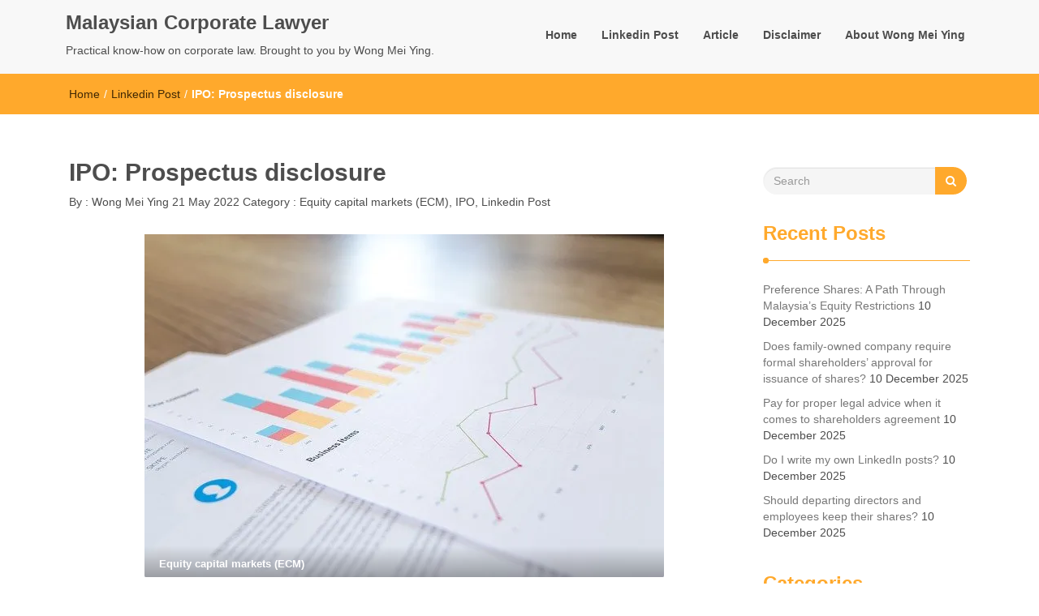

--- FILE ---
content_type: text/html; charset=UTF-8
request_url: https://www.malaysiancorporatelawyer.com/ipo-prospectus-disclosure/
body_size: 14777
content:
<!DOCTYPE html>
<html lang="en-GB">
<head>
<meta charset="UTF-8">
<meta name="viewport" content="width=device-width, initial-scale=1">
<link rel="profile" href="https://gmpg.org/xfn/11">
<title>IPO: Prospectus disclosure &#8211; Malaysian Corporate Lawyer</title>
<meta name='robots' content='max-image-preview:large' />
<link rel='dns-prefetch' href='//static.addtoany.com' />
<link rel='dns-prefetch' href='//stats.wp.com' />
<link rel='dns-prefetch' href='//v0.wordpress.com' />
<link rel='preconnect' href='//i0.wp.com' />
<link rel="alternate" type="application/rss+xml" title="Malaysian Corporate Lawyer &raquo; Feed" href="https://www.malaysiancorporatelawyer.com/feed/" />
<link rel="alternate" type="application/rss+xml" title="Malaysian Corporate Lawyer &raquo; Comments Feed" href="https://www.malaysiancorporatelawyer.com/comments/feed/" />
<link rel="alternate" title="oEmbed (JSON)" type="application/json+oembed" href="https://www.malaysiancorporatelawyer.com/wp-json/oembed/1.0/embed?url=https%3A%2F%2Fwww.malaysiancorporatelawyer.com%2Fipo-prospectus-disclosure%2F" />
<link rel="alternate" title="oEmbed (XML)" type="text/xml+oembed" href="https://www.malaysiancorporatelawyer.com/wp-json/oembed/1.0/embed?url=https%3A%2F%2Fwww.malaysiancorporatelawyer.com%2Fipo-prospectus-disclosure%2F&#038;format=xml" />
		<!-- This site uses the Google Analytics by MonsterInsights plugin v9.11.1 - Using Analytics tracking - https://www.monsterinsights.com/ -->
							<script src="//www.googletagmanager.com/gtag/js?id=G-V08YQ05RHW"  data-cfasync="false" data-wpfc-render="false" type="text/javascript" async></script>
			<script data-cfasync="false" data-wpfc-render="false" type="text/javascript">
				var mi_version = '9.11.1';
				var mi_track_user = true;
				var mi_no_track_reason = '';
								var MonsterInsightsDefaultLocations = {"page_location":"https:\/\/www.malaysiancorporatelawyer.com\/ipo-prospectus-disclosure\/"};
								if ( typeof MonsterInsightsPrivacyGuardFilter === 'function' ) {
					var MonsterInsightsLocations = (typeof MonsterInsightsExcludeQuery === 'object') ? MonsterInsightsPrivacyGuardFilter( MonsterInsightsExcludeQuery ) : MonsterInsightsPrivacyGuardFilter( MonsterInsightsDefaultLocations );
				} else {
					var MonsterInsightsLocations = (typeof MonsterInsightsExcludeQuery === 'object') ? MonsterInsightsExcludeQuery : MonsterInsightsDefaultLocations;
				}

								var disableStrs = [
										'ga-disable-G-V08YQ05RHW',
									];

				/* Function to detect opted out users */
				function __gtagTrackerIsOptedOut() {
					for (var index = 0; index < disableStrs.length; index++) {
						if (document.cookie.indexOf(disableStrs[index] + '=true') > -1) {
							return true;
						}
					}

					return false;
				}

				/* Disable tracking if the opt-out cookie exists. */
				if (__gtagTrackerIsOptedOut()) {
					for (var index = 0; index < disableStrs.length; index++) {
						window[disableStrs[index]] = true;
					}
				}

				/* Opt-out function */
				function __gtagTrackerOptout() {
					for (var index = 0; index < disableStrs.length; index++) {
						document.cookie = disableStrs[index] + '=true; expires=Thu, 31 Dec 2099 23:59:59 UTC; path=/';
						window[disableStrs[index]] = true;
					}
				}

				if ('undefined' === typeof gaOptout) {
					function gaOptout() {
						__gtagTrackerOptout();
					}
				}
								window.dataLayer = window.dataLayer || [];

				window.MonsterInsightsDualTracker = {
					helpers: {},
					trackers: {},
				};
				if (mi_track_user) {
					function __gtagDataLayer() {
						dataLayer.push(arguments);
					}

					function __gtagTracker(type, name, parameters) {
						if (!parameters) {
							parameters = {};
						}

						if (parameters.send_to) {
							__gtagDataLayer.apply(null, arguments);
							return;
						}

						if (type === 'event') {
														parameters.send_to = monsterinsights_frontend.v4_id;
							var hookName = name;
							if (typeof parameters['event_category'] !== 'undefined') {
								hookName = parameters['event_category'] + ':' + name;
							}

							if (typeof MonsterInsightsDualTracker.trackers[hookName] !== 'undefined') {
								MonsterInsightsDualTracker.trackers[hookName](parameters);
							} else {
								__gtagDataLayer('event', name, parameters);
							}
							
						} else {
							__gtagDataLayer.apply(null, arguments);
						}
					}

					__gtagTracker('js', new Date());
					__gtagTracker('set', {
						'developer_id.dZGIzZG': true,
											});
					if ( MonsterInsightsLocations.page_location ) {
						__gtagTracker('set', MonsterInsightsLocations);
					}
										__gtagTracker('config', 'G-V08YQ05RHW', {"forceSSL":"true"} );
										window.gtag = __gtagTracker;										(function () {
						/* https://developers.google.com/analytics/devguides/collection/analyticsjs/ */
						/* ga and __gaTracker compatibility shim. */
						var noopfn = function () {
							return null;
						};
						var newtracker = function () {
							return new Tracker();
						};
						var Tracker = function () {
							return null;
						};
						var p = Tracker.prototype;
						p.get = noopfn;
						p.set = noopfn;
						p.send = function () {
							var args = Array.prototype.slice.call(arguments);
							args.unshift('send');
							__gaTracker.apply(null, args);
						};
						var __gaTracker = function () {
							var len = arguments.length;
							if (len === 0) {
								return;
							}
							var f = arguments[len - 1];
							if (typeof f !== 'object' || f === null || typeof f.hitCallback !== 'function') {
								if ('send' === arguments[0]) {
									var hitConverted, hitObject = false, action;
									if ('event' === arguments[1]) {
										if ('undefined' !== typeof arguments[3]) {
											hitObject = {
												'eventAction': arguments[3],
												'eventCategory': arguments[2],
												'eventLabel': arguments[4],
												'value': arguments[5] ? arguments[5] : 1,
											}
										}
									}
									if ('pageview' === arguments[1]) {
										if ('undefined' !== typeof arguments[2]) {
											hitObject = {
												'eventAction': 'page_view',
												'page_path': arguments[2],
											}
										}
									}
									if (typeof arguments[2] === 'object') {
										hitObject = arguments[2];
									}
									if (typeof arguments[5] === 'object') {
										Object.assign(hitObject, arguments[5]);
									}
									if ('undefined' !== typeof arguments[1].hitType) {
										hitObject = arguments[1];
										if ('pageview' === hitObject.hitType) {
											hitObject.eventAction = 'page_view';
										}
									}
									if (hitObject) {
										action = 'timing' === arguments[1].hitType ? 'timing_complete' : hitObject.eventAction;
										hitConverted = mapArgs(hitObject);
										__gtagTracker('event', action, hitConverted);
									}
								}
								return;
							}

							function mapArgs(args) {
								var arg, hit = {};
								var gaMap = {
									'eventCategory': 'event_category',
									'eventAction': 'event_action',
									'eventLabel': 'event_label',
									'eventValue': 'event_value',
									'nonInteraction': 'non_interaction',
									'timingCategory': 'event_category',
									'timingVar': 'name',
									'timingValue': 'value',
									'timingLabel': 'event_label',
									'page': 'page_path',
									'location': 'page_location',
									'title': 'page_title',
									'referrer' : 'page_referrer',
								};
								for (arg in args) {
																		if (!(!args.hasOwnProperty(arg) || !gaMap.hasOwnProperty(arg))) {
										hit[gaMap[arg]] = args[arg];
									} else {
										hit[arg] = args[arg];
									}
								}
								return hit;
							}

							try {
								f.hitCallback();
							} catch (ex) {
							}
						};
						__gaTracker.create = newtracker;
						__gaTracker.getByName = newtracker;
						__gaTracker.getAll = function () {
							return [];
						};
						__gaTracker.remove = noopfn;
						__gaTracker.loaded = true;
						window['__gaTracker'] = __gaTracker;
					})();
									} else {
										console.log("");
					(function () {
						function __gtagTracker() {
							return null;
						}

						window['__gtagTracker'] = __gtagTracker;
						window['gtag'] = __gtagTracker;
					})();
									}
			</script>
							<!-- / Google Analytics by MonsterInsights -->
		<style id='wp-img-auto-sizes-contain-inline-css' type='text/css'>
img:is([sizes=auto i],[sizes^="auto," i]){contain-intrinsic-size:3000px 1500px}
/*# sourceURL=wp-img-auto-sizes-contain-inline-css */
</style>
<link rel='stylesheet' id='jetpack_related-posts-css' href='https://www.malaysiancorporatelawyer.com/wp-content/plugins/jetpack/modules/related-posts/related-posts.css?ver=20240116' type='text/css' media='all' />
<style id='wp-emoji-styles-inline-css' type='text/css'>

	img.wp-smiley, img.emoji {
		display: inline !important;
		border: none !important;
		box-shadow: none !important;
		height: 1em !important;
		width: 1em !important;
		margin: 0 0.07em !important;
		vertical-align: -0.1em !important;
		background: none !important;
		padding: 0 !important;
	}
/*# sourceURL=wp-emoji-styles-inline-css */
</style>
<style id='wp-block-library-inline-css' type='text/css'>
:root{--wp-block-synced-color:#7a00df;--wp-block-synced-color--rgb:122,0,223;--wp-bound-block-color:var(--wp-block-synced-color);--wp-editor-canvas-background:#ddd;--wp-admin-theme-color:#007cba;--wp-admin-theme-color--rgb:0,124,186;--wp-admin-theme-color-darker-10:#006ba1;--wp-admin-theme-color-darker-10--rgb:0,107,160.5;--wp-admin-theme-color-darker-20:#005a87;--wp-admin-theme-color-darker-20--rgb:0,90,135;--wp-admin-border-width-focus:2px}@media (min-resolution:192dpi){:root{--wp-admin-border-width-focus:1.5px}}.wp-element-button{cursor:pointer}:root .has-very-light-gray-background-color{background-color:#eee}:root .has-very-dark-gray-background-color{background-color:#313131}:root .has-very-light-gray-color{color:#eee}:root .has-very-dark-gray-color{color:#313131}:root .has-vivid-green-cyan-to-vivid-cyan-blue-gradient-background{background:linear-gradient(135deg,#00d084,#0693e3)}:root .has-purple-crush-gradient-background{background:linear-gradient(135deg,#34e2e4,#4721fb 50%,#ab1dfe)}:root .has-hazy-dawn-gradient-background{background:linear-gradient(135deg,#faaca8,#dad0ec)}:root .has-subdued-olive-gradient-background{background:linear-gradient(135deg,#fafae1,#67a671)}:root .has-atomic-cream-gradient-background{background:linear-gradient(135deg,#fdd79a,#004a59)}:root .has-nightshade-gradient-background{background:linear-gradient(135deg,#330968,#31cdcf)}:root .has-midnight-gradient-background{background:linear-gradient(135deg,#020381,#2874fc)}:root{--wp--preset--font-size--normal:16px;--wp--preset--font-size--huge:42px}.has-regular-font-size{font-size:1em}.has-larger-font-size{font-size:2.625em}.has-normal-font-size{font-size:var(--wp--preset--font-size--normal)}.has-huge-font-size{font-size:var(--wp--preset--font-size--huge)}.has-text-align-center{text-align:center}.has-text-align-left{text-align:left}.has-text-align-right{text-align:right}.has-fit-text{white-space:nowrap!important}#end-resizable-editor-section{display:none}.aligncenter{clear:both}.items-justified-left{justify-content:flex-start}.items-justified-center{justify-content:center}.items-justified-right{justify-content:flex-end}.items-justified-space-between{justify-content:space-between}.screen-reader-text{border:0;clip-path:inset(50%);height:1px;margin:-1px;overflow:hidden;padding:0;position:absolute;width:1px;word-wrap:normal!important}.screen-reader-text:focus{background-color:#ddd;clip-path:none;color:#444;display:block;font-size:1em;height:auto;left:5px;line-height:normal;padding:15px 23px 14px;text-decoration:none;top:5px;width:auto;z-index:100000}html :where(.has-border-color){border-style:solid}html :where([style*=border-top-color]){border-top-style:solid}html :where([style*=border-right-color]){border-right-style:solid}html :where([style*=border-bottom-color]){border-bottom-style:solid}html :where([style*=border-left-color]){border-left-style:solid}html :where([style*=border-width]){border-style:solid}html :where([style*=border-top-width]){border-top-style:solid}html :where([style*=border-right-width]){border-right-style:solid}html :where([style*=border-bottom-width]){border-bottom-style:solid}html :where([style*=border-left-width]){border-left-style:solid}html :where(img[class*=wp-image-]){height:auto;max-width:100%}:where(figure){margin:0 0 1em}html :where(.is-position-sticky){--wp-admin--admin-bar--position-offset:var(--wp-admin--admin-bar--height,0px)}@media screen and (max-width:600px){html :where(.is-position-sticky){--wp-admin--admin-bar--position-offset:0px}}

/*# sourceURL=wp-block-library-inline-css */
</style><style id='global-styles-inline-css' type='text/css'>
:root{--wp--preset--aspect-ratio--square: 1;--wp--preset--aspect-ratio--4-3: 4/3;--wp--preset--aspect-ratio--3-4: 3/4;--wp--preset--aspect-ratio--3-2: 3/2;--wp--preset--aspect-ratio--2-3: 2/3;--wp--preset--aspect-ratio--16-9: 16/9;--wp--preset--aspect-ratio--9-16: 9/16;--wp--preset--color--black: #000000;--wp--preset--color--cyan-bluish-gray: #abb8c3;--wp--preset--color--white: #ffffff;--wp--preset--color--pale-pink: #f78da7;--wp--preset--color--vivid-red: #cf2e2e;--wp--preset--color--luminous-vivid-orange: #ff6900;--wp--preset--color--luminous-vivid-amber: #fcb900;--wp--preset--color--light-green-cyan: #7bdcb5;--wp--preset--color--vivid-green-cyan: #00d084;--wp--preset--color--pale-cyan-blue: #8ed1fc;--wp--preset--color--vivid-cyan-blue: #0693e3;--wp--preset--color--vivid-purple: #9b51e0;--wp--preset--gradient--vivid-cyan-blue-to-vivid-purple: linear-gradient(135deg,rgb(6,147,227) 0%,rgb(155,81,224) 100%);--wp--preset--gradient--light-green-cyan-to-vivid-green-cyan: linear-gradient(135deg,rgb(122,220,180) 0%,rgb(0,208,130) 100%);--wp--preset--gradient--luminous-vivid-amber-to-luminous-vivid-orange: linear-gradient(135deg,rgb(252,185,0) 0%,rgb(255,105,0) 100%);--wp--preset--gradient--luminous-vivid-orange-to-vivid-red: linear-gradient(135deg,rgb(255,105,0) 0%,rgb(207,46,46) 100%);--wp--preset--gradient--very-light-gray-to-cyan-bluish-gray: linear-gradient(135deg,rgb(238,238,238) 0%,rgb(169,184,195) 100%);--wp--preset--gradient--cool-to-warm-spectrum: linear-gradient(135deg,rgb(74,234,220) 0%,rgb(151,120,209) 20%,rgb(207,42,186) 40%,rgb(238,44,130) 60%,rgb(251,105,98) 80%,rgb(254,248,76) 100%);--wp--preset--gradient--blush-light-purple: linear-gradient(135deg,rgb(255,206,236) 0%,rgb(152,150,240) 100%);--wp--preset--gradient--blush-bordeaux: linear-gradient(135deg,rgb(254,205,165) 0%,rgb(254,45,45) 50%,rgb(107,0,62) 100%);--wp--preset--gradient--luminous-dusk: linear-gradient(135deg,rgb(255,203,112) 0%,rgb(199,81,192) 50%,rgb(65,88,208) 100%);--wp--preset--gradient--pale-ocean: linear-gradient(135deg,rgb(255,245,203) 0%,rgb(182,227,212) 50%,rgb(51,167,181) 100%);--wp--preset--gradient--electric-grass: linear-gradient(135deg,rgb(202,248,128) 0%,rgb(113,206,126) 100%);--wp--preset--gradient--midnight: linear-gradient(135deg,rgb(2,3,129) 0%,rgb(40,116,252) 100%);--wp--preset--font-size--small: 13px;--wp--preset--font-size--medium: 20px;--wp--preset--font-size--large: 36px;--wp--preset--font-size--x-large: 42px;--wp--preset--spacing--20: 0.44rem;--wp--preset--spacing--30: 0.67rem;--wp--preset--spacing--40: 1rem;--wp--preset--spacing--50: 1.5rem;--wp--preset--spacing--60: 2.25rem;--wp--preset--spacing--70: 3.38rem;--wp--preset--spacing--80: 5.06rem;--wp--preset--shadow--natural: 6px 6px 9px rgba(0, 0, 0, 0.2);--wp--preset--shadow--deep: 12px 12px 50px rgba(0, 0, 0, 0.4);--wp--preset--shadow--sharp: 6px 6px 0px rgba(0, 0, 0, 0.2);--wp--preset--shadow--outlined: 6px 6px 0px -3px rgb(255, 255, 255), 6px 6px rgb(0, 0, 0);--wp--preset--shadow--crisp: 6px 6px 0px rgb(0, 0, 0);}:where(.is-layout-flex){gap: 0.5em;}:where(.is-layout-grid){gap: 0.5em;}body .is-layout-flex{display: flex;}.is-layout-flex{flex-wrap: wrap;align-items: center;}.is-layout-flex > :is(*, div){margin: 0;}body .is-layout-grid{display: grid;}.is-layout-grid > :is(*, div){margin: 0;}:where(.wp-block-columns.is-layout-flex){gap: 2em;}:where(.wp-block-columns.is-layout-grid){gap: 2em;}:where(.wp-block-post-template.is-layout-flex){gap: 1.25em;}:where(.wp-block-post-template.is-layout-grid){gap: 1.25em;}.has-black-color{color: var(--wp--preset--color--black) !important;}.has-cyan-bluish-gray-color{color: var(--wp--preset--color--cyan-bluish-gray) !important;}.has-white-color{color: var(--wp--preset--color--white) !important;}.has-pale-pink-color{color: var(--wp--preset--color--pale-pink) !important;}.has-vivid-red-color{color: var(--wp--preset--color--vivid-red) !important;}.has-luminous-vivid-orange-color{color: var(--wp--preset--color--luminous-vivid-orange) !important;}.has-luminous-vivid-amber-color{color: var(--wp--preset--color--luminous-vivid-amber) !important;}.has-light-green-cyan-color{color: var(--wp--preset--color--light-green-cyan) !important;}.has-vivid-green-cyan-color{color: var(--wp--preset--color--vivid-green-cyan) !important;}.has-pale-cyan-blue-color{color: var(--wp--preset--color--pale-cyan-blue) !important;}.has-vivid-cyan-blue-color{color: var(--wp--preset--color--vivid-cyan-blue) !important;}.has-vivid-purple-color{color: var(--wp--preset--color--vivid-purple) !important;}.has-black-background-color{background-color: var(--wp--preset--color--black) !important;}.has-cyan-bluish-gray-background-color{background-color: var(--wp--preset--color--cyan-bluish-gray) !important;}.has-white-background-color{background-color: var(--wp--preset--color--white) !important;}.has-pale-pink-background-color{background-color: var(--wp--preset--color--pale-pink) !important;}.has-vivid-red-background-color{background-color: var(--wp--preset--color--vivid-red) !important;}.has-luminous-vivid-orange-background-color{background-color: var(--wp--preset--color--luminous-vivid-orange) !important;}.has-luminous-vivid-amber-background-color{background-color: var(--wp--preset--color--luminous-vivid-amber) !important;}.has-light-green-cyan-background-color{background-color: var(--wp--preset--color--light-green-cyan) !important;}.has-vivid-green-cyan-background-color{background-color: var(--wp--preset--color--vivid-green-cyan) !important;}.has-pale-cyan-blue-background-color{background-color: var(--wp--preset--color--pale-cyan-blue) !important;}.has-vivid-cyan-blue-background-color{background-color: var(--wp--preset--color--vivid-cyan-blue) !important;}.has-vivid-purple-background-color{background-color: var(--wp--preset--color--vivid-purple) !important;}.has-black-border-color{border-color: var(--wp--preset--color--black) !important;}.has-cyan-bluish-gray-border-color{border-color: var(--wp--preset--color--cyan-bluish-gray) !important;}.has-white-border-color{border-color: var(--wp--preset--color--white) !important;}.has-pale-pink-border-color{border-color: var(--wp--preset--color--pale-pink) !important;}.has-vivid-red-border-color{border-color: var(--wp--preset--color--vivid-red) !important;}.has-luminous-vivid-orange-border-color{border-color: var(--wp--preset--color--luminous-vivid-orange) !important;}.has-luminous-vivid-amber-border-color{border-color: var(--wp--preset--color--luminous-vivid-amber) !important;}.has-light-green-cyan-border-color{border-color: var(--wp--preset--color--light-green-cyan) !important;}.has-vivid-green-cyan-border-color{border-color: var(--wp--preset--color--vivid-green-cyan) !important;}.has-pale-cyan-blue-border-color{border-color: var(--wp--preset--color--pale-cyan-blue) !important;}.has-vivid-cyan-blue-border-color{border-color: var(--wp--preset--color--vivid-cyan-blue) !important;}.has-vivid-purple-border-color{border-color: var(--wp--preset--color--vivid-purple) !important;}.has-vivid-cyan-blue-to-vivid-purple-gradient-background{background: var(--wp--preset--gradient--vivid-cyan-blue-to-vivid-purple) !important;}.has-light-green-cyan-to-vivid-green-cyan-gradient-background{background: var(--wp--preset--gradient--light-green-cyan-to-vivid-green-cyan) !important;}.has-luminous-vivid-amber-to-luminous-vivid-orange-gradient-background{background: var(--wp--preset--gradient--luminous-vivid-amber-to-luminous-vivid-orange) !important;}.has-luminous-vivid-orange-to-vivid-red-gradient-background{background: var(--wp--preset--gradient--luminous-vivid-orange-to-vivid-red) !important;}.has-very-light-gray-to-cyan-bluish-gray-gradient-background{background: var(--wp--preset--gradient--very-light-gray-to-cyan-bluish-gray) !important;}.has-cool-to-warm-spectrum-gradient-background{background: var(--wp--preset--gradient--cool-to-warm-spectrum) !important;}.has-blush-light-purple-gradient-background{background: var(--wp--preset--gradient--blush-light-purple) !important;}.has-blush-bordeaux-gradient-background{background: var(--wp--preset--gradient--blush-bordeaux) !important;}.has-luminous-dusk-gradient-background{background: var(--wp--preset--gradient--luminous-dusk) !important;}.has-pale-ocean-gradient-background{background: var(--wp--preset--gradient--pale-ocean) !important;}.has-electric-grass-gradient-background{background: var(--wp--preset--gradient--electric-grass) !important;}.has-midnight-gradient-background{background: var(--wp--preset--gradient--midnight) !important;}.has-small-font-size{font-size: var(--wp--preset--font-size--small) !important;}.has-medium-font-size{font-size: var(--wp--preset--font-size--medium) !important;}.has-large-font-size{font-size: var(--wp--preset--font-size--large) !important;}.has-x-large-font-size{font-size: var(--wp--preset--font-size--x-large) !important;}
/*# sourceURL=global-styles-inline-css */
</style>

<style id='classic-theme-styles-inline-css' type='text/css'>
/*! This file is auto-generated */
.wp-block-button__link{color:#fff;background-color:#32373c;border-radius:9999px;box-shadow:none;text-decoration:none;padding:calc(.667em + 2px) calc(1.333em + 2px);font-size:1.125em}.wp-block-file__button{background:#32373c;color:#fff;text-decoration:none}
/*# sourceURL=/wp-includes/css/classic-themes.min.css */
</style>
<link rel='stylesheet' id='font-awesome-css' href='https://www.malaysiancorporatelawyer.com/wp-content/themes/imnews/css/font-awesome.min.css?ver=4.7.0' type='text/css' media='all' />
<link rel='stylesheet' id='stellarnav-css' href='https://www.malaysiancorporatelawyer.com/wp-content/themes/imnews/css/stellarnav.css?ver=1.1' type='text/css' media='all' />
<link rel='stylesheet' id='bootstrap-css' href='https://www.malaysiancorporatelawyer.com/wp-content/themes/imnews/css/bootstrap.min.css?ver=3.3.7' type='text/css' media='all' />
<link rel='stylesheet' id='imnews-default-css' href='https://www.malaysiancorporatelawyer.com/wp-content/themes/imnews/css/default.css?ver=6.9' type='text/css' media='all' />
<link rel='stylesheet' id='imnews-style-css' href='https://www.malaysiancorporatelawyer.com/wp-content/themes/imnews/style.css?ver=6.9' type='text/css' media='all' />
<link rel='stylesheet' id='tablepress-default-css' href='https://www.malaysiancorporatelawyer.com/wp-content/plugins/tablepress/css/build/default.css?ver=3.2.5' type='text/css' media='all' />
<link rel='stylesheet' id='addtoany-css' href='https://www.malaysiancorporatelawyer.com/wp-content/plugins/add-to-any/addtoany.min.css?ver=1.16' type='text/css' media='all' />
<script type="text/javascript" id="jetpack_related-posts-js-extra">
/* <![CDATA[ */
var related_posts_js_options = {"post_heading":"h4"};
//# sourceURL=jetpack_related-posts-js-extra
/* ]]> */
</script>
<script type="text/javascript" src="https://www.malaysiancorporatelawyer.com/wp-content/plugins/jetpack/_inc/build/related-posts/related-posts.min.js?ver=20240116" id="jetpack_related-posts-js"></script>
<script type="text/javascript" src="https://www.malaysiancorporatelawyer.com/wp-content/plugins/google-analytics-for-wordpress/assets/js/frontend-gtag.min.js?ver=9.11.1" id="monsterinsights-frontend-script-js" async="async" data-wp-strategy="async"></script>
<script data-cfasync="false" data-wpfc-render="false" type="text/javascript" id='monsterinsights-frontend-script-js-extra'>/* <![CDATA[ */
var monsterinsights_frontend = {"js_events_tracking":"true","download_extensions":"doc,pdf,ppt,zip,xls,docx,pptx,xlsx","inbound_paths":"[]","home_url":"https:\/\/www.malaysiancorporatelawyer.com","hash_tracking":"false","v4_id":"G-V08YQ05RHW"};/* ]]> */
</script>
<script type="text/javascript" id="addtoany-core-js-before">
/* <![CDATA[ */
window.a2a_config=window.a2a_config||{};a2a_config.callbacks=[];a2a_config.overlays=[];a2a_config.templates={};a2a_localize = {
	Share: "Share",
	Save: "Save",
	Subscribe: "Subscribe",
	Email: "Email",
	Bookmark: "Bookmark",
	ShowAll: "Show All",
	ShowLess: "Show less",
	FindServices: "Find service(s)",
	FindAnyServiceToAddTo: "Instantly find any service to add to",
	PoweredBy: "Powered by",
	ShareViaEmail: "Share via email",
	SubscribeViaEmail: "Subscribe via email",
	BookmarkInYourBrowser: "Bookmark in your browser",
	BookmarkInstructions: "Press Ctrl+D or \u2318+D to bookmark this page",
	AddToYourFavorites: "Add to your favourites",
	SendFromWebOrProgram: "Send from any email address or email program",
	EmailProgram: "Email program",
	More: "More&#8230;",
	ThanksForSharing: "Thanks for sharing!",
	ThanksForFollowing: "Thanks for following!"
};


//# sourceURL=addtoany-core-js-before
/* ]]> */
</script>
<script type="text/javascript" defer src="https://static.addtoany.com/menu/page.js" id="addtoany-core-js"></script>
<script type="text/javascript" src="https://www.malaysiancorporatelawyer.com/wp-includes/js/jquery/jquery.min.js?ver=3.7.1" id="jquery-core-js"></script>
<script type="text/javascript" src="https://www.malaysiancorporatelawyer.com/wp-includes/js/jquery/jquery-migrate.min.js?ver=3.4.1" id="jquery-migrate-js"></script>
<script type="text/javascript" defer src="https://www.malaysiancorporatelawyer.com/wp-content/plugins/add-to-any/addtoany.min.js?ver=1.1" id="addtoany-jquery-js"></script>
<link rel="https://api.w.org/" href="https://www.malaysiancorporatelawyer.com/wp-json/" /><link rel="alternate" title="JSON" type="application/json" href="https://www.malaysiancorporatelawyer.com/wp-json/wp/v2/posts/761" /><link rel="EditURI" type="application/rsd+xml" title="RSD" href="https://www.malaysiancorporatelawyer.com/xmlrpc.php?rsd" />
<meta name="generator" content="WordPress 6.9" />
<link rel="canonical" href="https://www.malaysiancorporatelawyer.com/ipo-prospectus-disclosure/" />
<link rel='shortlink' href='https://wp.me/pafUq1-ch' />
	<style>img#wpstats{display:none}</style>
		
<!-- Jetpack Open Graph Tags -->
<meta property="og:type" content="article" />
<meta property="og:title" content="IPO: Prospectus disclosure" />
<meta property="og:url" content="https://www.malaysiancorporatelawyer.com/ipo-prospectus-disclosure/" />
<meta property="og:description" content="Today’s post is about disclosure in prospectus for IPO. It is almost inevitable that advisers would discover some non-compliance relating to the companies undertaking IPO exercises or their subsidi…" />
<meta property="article:published_time" content="2022-05-21T08:08:59+00:00" />
<meta property="article:modified_time" content="2022-05-21T08:10:03+00:00" />
<meta property="og:site_name" content="Malaysian Corporate Lawyer" />
<meta property="og:image" content="https://i0.wp.com/www.malaysiancorporatelawyer.com/wp-content/uploads/2022/05/financial-g086bb4358_640.jpg?fit=640%2C423&#038;ssl=1" />
<meta property="og:image:width" content="640" />
<meta property="og:image:height" content="423" />
<meta property="og:image:alt" content="" />
<meta property="og:locale" content="en_GB" />
<meta name="twitter:text:title" content="IPO: Prospectus disclosure" />
<meta name="twitter:image" content="https://i0.wp.com/www.malaysiancorporatelawyer.com/wp-content/uploads/2022/05/financial-g086bb4358_640.jpg?fit=640%2C423&#038;ssl=1&#038;w=640" />
<meta name="twitter:card" content="summary_large_image" />

<!-- End Jetpack Open Graph Tags -->
<script> (function(ss,ex){ window.ldfdr=window.ldfdr||function(){(ldfdr._q=ldfdr._q||[]).push([].slice.call(arguments));}; (function(d,s){ fs=d.getElementsByTagName(s)[0]; function ce(src){ var cs=d.createElement(s); cs.src=src; setTimeout(function(){fs.parentNode.insertBefore(cs,fs)},1); }; ce('https://sc.lfeeder.com/lftracker_v1_'+ss+(ex?'_'+ex:'')+'.js'); })(document,'script'); })('JMvZ8gkKwL182pOd'); </script> <link rel="icon" href="https://i0.wp.com/www.malaysiancorporatelawyer.com/wp-content/uploads/2024/01/wmy-1.png?fit=32%2C20&#038;ssl=1" sizes="32x32" />
<link rel="icon" href="https://i0.wp.com/www.malaysiancorporatelawyer.com/wp-content/uploads/2024/01/wmy-1.png?fit=108%2C67&#038;ssl=1" sizes="192x192" />
<link rel="apple-touch-icon" href="https://i0.wp.com/www.malaysiancorporatelawyer.com/wp-content/uploads/2024/01/wmy-1.png?fit=108%2C67&#038;ssl=1" />
<meta name="msapplication-TileImage" content="https://i0.wp.com/www.malaysiancorporatelawyer.com/wp-content/uploads/2024/01/wmy-1.png?fit=108%2C67&#038;ssl=1" />
<style type="text/css">
.inline-dropdown,.comment .comment-reply-link{background-color: #ffa92c}
.search-box-input .search-button,caption{background-color: #ffa92c}
.side-area-post .side-area-heading,.side-area-post table{border-color:  #ffa92c; color: #ffa92c;}
.side-area-post .side-area-heading::after{background:#ffa92c;}
.current{background:#ffa92c;}
.next, .prev{color:#ffa92c;}
.sidenews-post-image img,.tagcloud a:hover,.othernews-post-image img,.relatednews-post-image img,.similar-post-image img{background:#ffa92c;}
.side-area-post ul li a:hover,cite,a{color:#ffa92c;}
.side-area-post ul li.recentcomments a:hover{color: #ffa92c;}    
.like-article h4{border-bottom: 1px solid #ffa92c; color: #ffa92c;}
#menubar .nav > li > a:hover{color:#ffa92c;}
#menubar#main-nav ul ul li:hover > a, #main-nav ul ul li a:hover{color: #ffa92c;}
.next, .prev{border:1px solid #ffa92c;}
#top .navbar-toggle .icon-bar,.comment-form .submit,.current, .page-numbers:hover, .next:hover, .prev:hover{background:#ffa92c; }
#menubar .nav > li > a,#menubar ul ul li a,#menubar .navbar-brand{ color: #4D4D4D; }
.comment .comment-metadata a,.othernews-post-title a,.relatednews-post-details .relatednews-post-title a,.similar-post-details .similar-post-title a,.news-title a,.comment-metadata > a,.comment-edit-link,.comment-reply-link,.logged-in-as > a,.ttl_tagline{ color: #4D4D4D; }
.comment .comment-metadata a:hover,.othernews-post-title a:hover,.relatednews-post-title a:hover,.footer-copyrights a:hover,.similar-post-title a:hover,.sidenews-post-heading > a:hover,.news-title a:hover,.comment-metadata > a:hover,.comment-edit-link:hover,.comment-reply-link:hover,.logged-in-as > a:hover,a:focus, a:hover{color: #ffa92c;}
</style>
</head>
<body data-rsssl=1 class="wp-singular post-template-default single single-post postid-761 single-format-standard wp-theme-imnews">

<!--menu-bar start-->
<header id="top">
    <div id="menubar">
        <div class="container">
            <div class="row">
                <nav class="navbar navbar-default">
                    <button type="button" class="navbar-toggle" data-toggle="collapse" data-target="#main-nav">
                        <span class="icon-bar"></span>
                        <span class="icon-bar"></span>
                        <span class="icon-bar"></span>                        
                    </button>
                    <div class="navbar-header">
                                                    <a class="navbar-brand" href="https://www.malaysiancorporatelawyer.com/" rel="home">Malaysian Corporate Lawyer</a>
                            <p class="ttl_tagline">Practical know-how on corporate law. Brought to you by Wong Mei Ying.</p>
                    </div>
                    <div class="collapse navbar-collapse inline-list" id="main-nav">
                        <ul id="menu-main-menu" class="nav navbar-nav nav-category"><li id="menu-item-379" class="menu-item menu-item-type-custom menu-item-object-custom menu-item-home menu-item-379"><a href="https://www.malaysiancorporatelawyer.com">Home</a></li>
<li id="menu-item-378" class="menu-item menu-item-type-taxonomy menu-item-object-category current-post-ancestor current-menu-parent current-post-parent menu-item-378"><a href="https://www.malaysiancorporatelawyer.com/category/linkedinpost/">Linkedin Post</a></li>
<li id="menu-item-377" class="menu-item menu-item-type-taxonomy menu-item-object-category menu-item-377"><a href="https://www.malaysiancorporatelawyer.com/category/article/">Article</a></li>
<li id="menu-item-380" class="menu-item menu-item-type-post_type menu-item-object-page menu-item-380"><a href="https://www.malaysiancorporatelawyer.com/disclaimer/">Disclaimer</a></li>
<li id="menu-item-381" class="menu-item menu-item-type-post_type menu-item-object-page menu-item-home menu-item-381"><a href="https://www.malaysiancorporatelawyer.com/about-wongmeiying/">About Wong Mei Ying</a></li>
</ul>                    </div>
                </nav>
            </div>
        </div>
    </div>
</header><div class="inline-dropdown">
	<div class="container">	
    	<div class="row">
	        <div class="col-sm-12">
	            <div class="path-category">
	                <ul id="breadcrumbs" class="breadcrumbs"><li class="item-home"><a class="bread-link bread-home" href="https://www.malaysiancorporatelawyer.com" title="Home">Home</a></li><li class="separator separator-home"> / </li><li class="item-cat"><a href="https://www.malaysiancorporatelawyer.com/category/linkedinpost/">Linkedin Post</a></li><li class="separator"> / </li><li class="item-current item-761"><strong class="bread-current bread-761" title="IPO: Prospectus disclosure">IPO: Prospectus disclosure</strong></li></ul>	            </div>
	        </div>
	    </div>
    </div>
</div>
<div class="container">
    <div class="row main-row">
        <div class="col-sm-9">
			<div class="news-posts" id="single-blog">	
				<div class="mainnews-post">
    <div class="row">
        <div class="col-sm-12">
            <div class="news-title">
        <h3><b>IPO: Prospectus disclosure</b></h3>   
    <ul>
        <li>By :<a href="https://www.malaysiancorporatelawyer.com/author/malaysiancorporatelawyer_gsx86y/" rel="tag"> Wong Mei Ying</a></li>
        <li><time datetime="2022-05-21T16:08:59+08:00">21 May 2022</time></li>
        <li>Category : <a href="https://www.malaysiancorporatelawyer.com/category/equity-capital-markets-ecm/" rel="category tag">Equity capital markets (ECM)</a>, <a href="https://www.malaysiancorporatelawyer.com/category/ipo/" rel="category tag">IPO</a>, <a href="https://www.malaysiancorporatelawyer.com/category/linkedinpost/" rel="category tag">Linkedin Post</a></li>
        <li> </li>
    </ul>
            </div>
        </div>
    </div>      
        <div class="label-img">
        <div>
            <img width="640" height="423" src="https://i0.wp.com/www.malaysiancorporatelawyer.com/wp-content/uploads/2022/05/financial-g086bb4358_640.jpg?fit=640%2C423&amp;ssl=1" class="img-responsive mainnews-image wp-post-image" alt="" decoding="async" fetchpriority="high" srcset="https://i0.wp.com/www.malaysiancorporatelawyer.com/wp-content/uploads/2022/05/financial-g086bb4358_640.jpg?w=640&amp;ssl=1 640w, https://i0.wp.com/www.malaysiancorporatelawyer.com/wp-content/uploads/2022/05/financial-g086bb4358_640.jpg?resize=300%2C198&amp;ssl=1 300w" sizes="(max-width: 640px) 100vw, 640px" data-attachment-id="762" data-permalink="https://www.malaysiancorporatelawyer.com/ipo-prospectus-disclosure/financial-g086bb4358_640/" data-orig-file="https://i0.wp.com/www.malaysiancorporatelawyer.com/wp-content/uploads/2022/05/financial-g086bb4358_640.jpg?fit=640%2C423&amp;ssl=1" data-orig-size="640,423" data-comments-opened="0" data-image-meta="{&quot;aperture&quot;:&quot;0&quot;,&quot;credit&quot;:&quot;&quot;,&quot;camera&quot;:&quot;&quot;,&quot;caption&quot;:&quot;&quot;,&quot;created_timestamp&quot;:&quot;0&quot;,&quot;copyright&quot;:&quot;&quot;,&quot;focal_length&quot;:&quot;0&quot;,&quot;iso&quot;:&quot;0&quot;,&quot;shutter_speed&quot;:&quot;0&quot;,&quot;title&quot;:&quot;&quot;,&quot;orientation&quot;:&quot;0&quot;}" data-image-title="" data-image-description="&lt;p&gt;Image by David Schwarzenberg from Pixabay &lt;/p&gt;
" data-image-caption="&lt;p&gt;Image by David Schwarzenberg from Pixabay &lt;/p&gt;
" data-medium-file="https://i0.wp.com/www.malaysiancorporatelawyer.com/wp-content/uploads/2022/05/financial-g086bb4358_640.jpg?fit=300%2C198&amp;ssl=1" data-large-file="https://i0.wp.com/www.malaysiancorporatelawyer.com/wp-content/uploads/2022/05/financial-g086bb4358_640.jpg?fit=640%2C423&amp;ssl=1" />        </div>
                <div class="label">
            <div class="row label-row">
                <div class="col-sm-11 col-xs-9 label-column no-padding">
                    <span class="mcat_name">Equity capital markets (ECM)</span>                     
                </div>
                            </div>
        </div>
    </div>
        <div class="news-details">
        <div class="news">
            <div class="addtoany_share_save_container addtoany_content addtoany_content_top"><div class="a2a_kit a2a_kit_size_32 addtoany_list" data-a2a-url="https://www.malaysiancorporatelawyer.com/ipo-prospectus-disclosure/" data-a2a-title="IPO: Prospectus disclosure"><a class="a2a_button_facebook" href="https://www.addtoany.com/add_to/facebook?linkurl=https%3A%2F%2Fwww.malaysiancorporatelawyer.com%2Fipo-prospectus-disclosure%2F&amp;linkname=IPO%3A%20Prospectus%20disclosure" title="Facebook" rel="nofollow noopener" target="_blank"></a><a class="a2a_button_twitter" href="https://www.addtoany.com/add_to/twitter?linkurl=https%3A%2F%2Fwww.malaysiancorporatelawyer.com%2Fipo-prospectus-disclosure%2F&amp;linkname=IPO%3A%20Prospectus%20disclosure" title="Twitter" rel="nofollow noopener" target="_blank"></a><a class="a2a_button_linkedin" href="https://www.addtoany.com/add_to/linkedin?linkurl=https%3A%2F%2Fwww.malaysiancorporatelawyer.com%2Fipo-prospectus-disclosure%2F&amp;linkname=IPO%3A%20Prospectus%20disclosure" title="LinkedIn" rel="nofollow noopener" target="_blank"></a><a class="a2a_button_email" href="https://www.addtoany.com/add_to/email?linkurl=https%3A%2F%2Fwww.malaysiancorporatelawyer.com%2Fipo-prospectus-disclosure%2F&amp;linkname=IPO%3A%20Prospectus%20disclosure" title="Email" rel="nofollow noopener" target="_blank"></a><a class="a2a_button_whatsapp" href="https://www.addtoany.com/add_to/whatsapp?linkurl=https%3A%2F%2Fwww.malaysiancorporatelawyer.com%2Fipo-prospectus-disclosure%2F&amp;linkname=IPO%3A%20Prospectus%20disclosure" title="WhatsApp" rel="nofollow noopener" target="_blank"></a><a class="a2a_dd addtoany_share_save addtoany_share" href="https://www.addtoany.com/share"></a></div></div><p style="text-align: justify;">Today’s post is about disclosure in prospectus for IPO.</p>
<p style="text-align: justify;">It is almost inevitable that advisers would discover some non-compliance relating to the companies undertaking IPO exercises or their subsidiaries in the course of due diligence.</p>
<p style="text-align: justify;">In addition to rectifying the non-compliance, consideration should also be given as to whether the non-compliance need to be disclosed in the prospectus.</p>
<p style="text-align: justify;">In deciding whether to disclose the non-compliance in the prospectus, the considerations to be taken into account should include but not limited to the following:</p>
<p style="text-align: justify;">1. Whether the non-compliance relate to any information which is required to be disclosed pursuant to the Prospectus Guidelines.</p>
<p style="text-align: justify;">For example, paragraph 5.02(j) of the Prospectus Guidelines prescribes information that must be disclosed in prospectus in the event of non-compliance of any relevant laws, regulations, rules or requirements governing the conduct of the group’s business and environmental issue which may 𝐦𝐚𝐭𝐞𝐫𝐢𝐚𝐥𝐥𝐲 affect the group’s business or operations.</p>
<p style="text-align: justify;">2. The general duty of disclosure in prospectus under section 236 of the Capital Markets and Services Act 2007.</p>
<p style="text-align: justify;">Whether the non-compliance is information that investors and their professional advisers would reasonably require, and reasonably expect to find in the prospectus, for the purpose of making an informed assessment of:</p>
<p style="text-align: justify;">• the assets and liabilities, financial position, profits and losses and prospects of the issuer;<br />
• the rights attaching to the securities;<br />
• the merits of investing in the securities and the extent of the risk involved in doing so.</p>
<p style="text-align: justify;">Please refer to the details in section 236 of the CMSA.</p>
<p style="text-align: justify;">3. Whether the non-compliance meets the qualitative or quantitative materiality thresholds as agreed amongst members of the due diligence working group for the IPO (as set out in the due diligence planning memorandum).</p>
<p style="text-align: justify;">The above is not exhaustive.</p>
<p style="text-align: justify;"><a href="https://www.linkedin.com/feed/hashtag/?keywords=malaysiancorporatelawyer&amp;highlightedUpdateUrns=urn%3Ali%3Aactivity%3A6840429637185744896" data-attribute-index="0">#malaysiancorporatelawyer</a><br />
<a href="https://www.linkedin.com/feed/hashtag/?keywords=ipos&amp;highlightedUpdateUrns=urn%3Ali%3Aactivity%3A6840429637185744896" data-attribute-index="1">#IPOs</a></p>
<p style="text-align: justify;">This post was first posted on Linkedin on 6 September 2021.</p>

<div id='jp-relatedposts' class='jp-relatedposts' >
	<h3 class="jp-relatedposts-headline"><em>Related</em></h3>
</div><div class="addtoany_share_save_container addtoany_content addtoany_content_bottom"><div class="a2a_kit a2a_kit_size_32 addtoany_list" data-a2a-url="https://www.malaysiancorporatelawyer.com/ipo-prospectus-disclosure/" data-a2a-title="IPO: Prospectus disclosure"><a class="a2a_button_facebook" href="https://www.addtoany.com/add_to/facebook?linkurl=https%3A%2F%2Fwww.malaysiancorporatelawyer.com%2Fipo-prospectus-disclosure%2F&amp;linkname=IPO%3A%20Prospectus%20disclosure" title="Facebook" rel="nofollow noopener" target="_blank"></a><a class="a2a_button_twitter" href="https://www.addtoany.com/add_to/twitter?linkurl=https%3A%2F%2Fwww.malaysiancorporatelawyer.com%2Fipo-prospectus-disclosure%2F&amp;linkname=IPO%3A%20Prospectus%20disclosure" title="Twitter" rel="nofollow noopener" target="_blank"></a><a class="a2a_button_linkedin" href="https://www.addtoany.com/add_to/linkedin?linkurl=https%3A%2F%2Fwww.malaysiancorporatelawyer.com%2Fipo-prospectus-disclosure%2F&amp;linkname=IPO%3A%20Prospectus%20disclosure" title="LinkedIn" rel="nofollow noopener" target="_blank"></a><a class="a2a_button_email" href="https://www.addtoany.com/add_to/email?linkurl=https%3A%2F%2Fwww.malaysiancorporatelawyer.com%2Fipo-prospectus-disclosure%2F&amp;linkname=IPO%3A%20Prospectus%20disclosure" title="Email" rel="nofollow noopener" target="_blank"></a><a class="a2a_button_whatsapp" href="https://www.addtoany.com/add_to/whatsapp?linkurl=https%3A%2F%2Fwww.malaysiancorporatelawyer.com%2Fipo-prospectus-disclosure%2F&amp;linkname=IPO%3A%20Prospectus%20disclosure" title="WhatsApp" rel="nofollow noopener" target="_blank"></a><a class="a2a_dd addtoany_share_save addtoany_share" href="https://www.addtoany.com/share"></a></div></div>        </div>
    </div>
</div>

<div class="relatednews-post">
            <div class="row like-article similar-article">
        <div class="col-sm-12">
            <h4><b>SIMILAR NEWS</b></h4>
        </div>
    </div>
    <div class="row">
                <div class="col-sm-4">
            <div class="relatednews-post-panel">
                <div class="label-img">
                    <div class="relatednews-post-image">
                        <a href="https://www.malaysiancorporatelawyer.com/preference-shares-a-path-through-malaysias-equity-restrictions/">
                        <img width="260" height="160" src="https://i0.wp.com/www.malaysiancorporatelawyer.com/wp-content/uploads/2022/12/Preference-Shares.png?resize=260%2C160&amp;ssl=1" class="attachment-imnews-related-thumbnail size-imnews-related-thumbnail wp-post-image" alt="" decoding="async" srcset="https://i0.wp.com/www.malaysiancorporatelawyer.com/wp-content/uploads/2022/12/Preference-Shares.png?resize=260%2C160&amp;ssl=1 260w, https://i0.wp.com/www.malaysiancorporatelawyer.com/wp-content/uploads/2022/12/Preference-Shares.png?zoom=2&amp;resize=260%2C160&amp;ssl=1 520w" sizes="(max-width: 260px) 100vw, 260px" data-attachment-id="1096" data-permalink="https://www.malaysiancorporatelawyer.com/terms-of-preference-shares-2/preference-shares/" data-orig-file="https://i0.wp.com/www.malaysiancorporatelawyer.com/wp-content/uploads/2022/12/Preference-Shares.png?fit=640%2C638&amp;ssl=1" data-orig-size="640,638" data-comments-opened="0" data-image-meta="{&quot;aperture&quot;:&quot;0&quot;,&quot;credit&quot;:&quot;&quot;,&quot;camera&quot;:&quot;&quot;,&quot;caption&quot;:&quot;&quot;,&quot;created_timestamp&quot;:&quot;0&quot;,&quot;copyright&quot;:&quot;&quot;,&quot;focal_length&quot;:&quot;0&quot;,&quot;iso&quot;:&quot;0&quot;,&quot;shutter_speed&quot;:&quot;0&quot;,&quot;title&quot;:&quot;&quot;,&quot;orientation&quot;:&quot;0&quot;}" data-image-title="Preference Shares" data-image-description="" data-image-caption="" data-medium-file="https://i0.wp.com/www.malaysiancorporatelawyer.com/wp-content/uploads/2022/12/Preference-Shares.png?fit=300%2C300&amp;ssl=1" data-large-file="https://i0.wp.com/www.malaysiancorporatelawyer.com/wp-content/uploads/2022/12/Preference-Shares.png?fit=640%2C638&amp;ssl=1" />                        </a>
                    </div>
                                        <div class="label">
                        <div class="row label-row">
                            <div class="col-sm-9 col-xs-9 label-column no-padding">
                                <span>Linkedin Post</span>
                            </div>
                                                    </div>
                    </div>
                </div>
            <div class="relatednews-post-details">
                <div class="relatednews-post-title">
                    <h5><b><a href="https://www.malaysiancorporatelawyer.com/preference-shares-a-path-through-malaysias-equity-restrictions/">Preference Shares: A Path Through Malaysia’s Equity Restrictions</a></b></h5>
                </div>
                <div class="relatednews-post-news">
                    <p>Regulatory equity restrictions don’t always mean “no entry” for investors in Malaysia. If you’re restricted from holding ordinary shares in certain sectors due to regulatory policy, preference shares may offer a practical alternative. You may want to consider preference shares if: 1.    The sector has no restrictions on preference shares. This &hellip; </p>
                </div>
            </div>
        </div> 
    </div>
            <div class="col-sm-4">
            <div class="relatednews-post-panel">
                <div class="label-img">
                    <div class="relatednews-post-image">
                        <a href="https://www.malaysiancorporatelawyer.com/does-family-owned-company-require-formal-shareholders-approval-for-issuance-of-shares/">
                        <img width="260" height="160" src="https://i0.wp.com/www.malaysiancorporatelawyer.com/wp-content/uploads/2022/08/businessmen-g213249fda_640.png?resize=260%2C160&amp;ssl=1" class="attachment-imnews-related-thumbnail size-imnews-related-thumbnail wp-post-image" alt="" decoding="async" srcset="https://i0.wp.com/www.malaysiancorporatelawyer.com/wp-content/uploads/2022/08/businessmen-g213249fda_640.png?resize=260%2C160&amp;ssl=1 260w, https://i0.wp.com/www.malaysiancorporatelawyer.com/wp-content/uploads/2022/08/businessmen-g213249fda_640.png?zoom=2&amp;resize=260%2C160&amp;ssl=1 520w" sizes="(max-width: 260px) 100vw, 260px" data-attachment-id="995" data-permalink="https://www.malaysiancorporatelawyer.com/directors-and-shareholders-powers/businessmen-g213249fda_640/" data-orig-file="https://i0.wp.com/www.malaysiancorporatelawyer.com/wp-content/uploads/2022/08/businessmen-g213249fda_640.png?fit=640%2C475&amp;ssl=1" data-orig-size="640,475" data-comments-opened="0" data-image-meta="{&quot;aperture&quot;:&quot;0&quot;,&quot;credit&quot;:&quot;&quot;,&quot;camera&quot;:&quot;&quot;,&quot;caption&quot;:&quot;&quot;,&quot;created_timestamp&quot;:&quot;0&quot;,&quot;copyright&quot;:&quot;&quot;,&quot;focal_length&quot;:&quot;0&quot;,&quot;iso&quot;:&quot;0&quot;,&quot;shutter_speed&quot;:&quot;0&quot;,&quot;title&quot;:&quot;&quot;,&quot;orientation&quot;:&quot;0&quot;}" data-image-title="businessmen-g213249fda_640" data-image-description="" data-image-caption="" data-medium-file="https://i0.wp.com/www.malaysiancorporatelawyer.com/wp-content/uploads/2022/08/businessmen-g213249fda_640.png?fit=300%2C223&amp;ssl=1" data-large-file="https://i0.wp.com/www.malaysiancorporatelawyer.com/wp-content/uploads/2022/08/businessmen-g213249fda_640.png?fit=640%2C475&amp;ssl=1" />                        </a>
                    </div>
                                        <div class="label">
                        <div class="row label-row">
                            <div class="col-sm-9 col-xs-9 label-column no-padding">
                                <span>Company Law</span>
                            </div>
                                                    </div>
                    </div>
                </div>
            <div class="relatednews-post-details">
                <div class="relatednews-post-title">
                    <h5><b><a href="https://www.malaysiancorporatelawyer.com/does-family-owned-company-require-formal-shareholders-approval-for-issuance-of-shares/">Does family-owned company require formal shareholders&#8217; approval for issuance of shares?</a></b></h5>
                </div>
                <div class="relatednews-post-news">
                    <p>&#8220;This is my family-owned company. Do we still need formal shareholders&#8217; approval to issue shares?&#8221; Yes. Under section 75 of the Companies Act 2016, directors cannot exercise their power to allot shares without prior shareholders’ approval. This is a legal requirement even if all the shareholders are family members. Skipping &hellip; </p>
                </div>
            </div>
        </div> 
    </div>
            <div class="col-sm-4">
            <div class="relatednews-post-panel">
                <div class="label-img">
                    <div class="relatednews-post-image">
                        <a href="https://www.malaysiancorporatelawyer.com/pay-for-proper-legal-advice-when-it-comes-to-shareholders-agreement/">
                        <img width="260" height="160" src="https://i0.wp.com/www.malaysiancorporatelawyer.com/wp-content/uploads/2022/06/mistakes-g2e87872bb_640.jpg?resize=260%2C160&amp;ssl=1" class="attachment-imnews-related-thumbnail size-imnews-related-thumbnail wp-post-image" alt="" decoding="async" loading="lazy" srcset="https://i0.wp.com/www.malaysiancorporatelawyer.com/wp-content/uploads/2022/06/mistakes-g2e87872bb_640.jpg?resize=260%2C160&amp;ssl=1 260w, https://i0.wp.com/www.malaysiancorporatelawyer.com/wp-content/uploads/2022/06/mistakes-g2e87872bb_640.jpg?zoom=2&amp;resize=260%2C160&amp;ssl=1 520w" sizes="auto, (max-width: 260px) 100vw, 260px" data-attachment-id="882" data-permalink="https://www.malaysiancorporatelawyer.com/three-mistakes-to-avoid-when-drafting-defined-terms/mistakes-g2e87872bb_640/" data-orig-file="https://i0.wp.com/www.malaysiancorporatelawyer.com/wp-content/uploads/2022/06/mistakes-g2e87872bb_640.jpg?fit=640%2C479&amp;ssl=1" data-orig-size="640,479" data-comments-opened="0" data-image-meta="{&quot;aperture&quot;:&quot;0&quot;,&quot;credit&quot;:&quot;&quot;,&quot;camera&quot;:&quot;&quot;,&quot;caption&quot;:&quot;&quot;,&quot;created_timestamp&quot;:&quot;0&quot;,&quot;copyright&quot;:&quot;&quot;,&quot;focal_length&quot;:&quot;0&quot;,&quot;iso&quot;:&quot;0&quot;,&quot;shutter_speed&quot;:&quot;0&quot;,&quot;title&quot;:&quot;&quot;,&quot;orientation&quot;:&quot;0&quot;}" data-image-title="mistakes-g2e87872bb_640" data-image-description="" data-image-caption="" data-medium-file="https://i0.wp.com/www.malaysiancorporatelawyer.com/wp-content/uploads/2022/06/mistakes-g2e87872bb_640.jpg?fit=300%2C225&amp;ssl=1" data-large-file="https://i0.wp.com/www.malaysiancorporatelawyer.com/wp-content/uploads/2022/06/mistakes-g2e87872bb_640.jpg?fit=640%2C479&amp;ssl=1" />                        </a>
                    </div>
                                        <div class="label">
                        <div class="row label-row">
                            <div class="col-sm-9 col-xs-9 label-column no-padding">
                                <span>Linkedin Post</span>
                            </div>
                                                    </div>
                    </div>
                </div>
            <div class="relatednews-post-details">
                <div class="relatednews-post-title">
                    <h5><b><a href="https://www.malaysiancorporatelawyer.com/pay-for-proper-legal-advice-when-it-comes-to-shareholders-agreement/">Pay for proper legal advice when it comes to shareholders agreement</a></b></h5>
                </div>
                <div class="relatednews-post-news">
                    <p>Most people I know are reluctant to pay for proper legal advice when it comes to shareholders&#8217; agreements. Many assume shareholders’ agreements are just templates. However, in practice, especially in M&amp;A or fundraising, these agreements must align with the Companies Act 2016 and other relevant regulatory requirements. Otherwise, what is &hellip; </p>
                </div>
            </div>
        </div> 
    </div>
    </div>			</div>	
		</div>
	</div>
	<div class="col-sm-3">
    <div class="side-area">
    	<aside class="side-area-post"><aside class="side-area-post">
	<div class="search-box">
		<div class="row">
			<div class="col-sm-12">
    			<form role="search" method="get" id="searchform" class="searchform" action="https://www.malaysiancorporatelawyer.com/" >
	    			<div class="input-group search-box-input">
		    			<input type="text" value="" name="s" id="s" class="form-control search-box-form" placeholder="Search" />
		    			<span class="input-group-btn search-button-span">
		    				<button class="btn btn-default search-button" type="submit"><i class="fa fa-search"></i></button>
						</span>
					</div>	
				</form>	
			</div>
		</div>		
	</div>
</aside></aside>
		<aside class="side-area-post">
		<div class="side-area-heading"><h4><b>Recent Posts</b></h4></div>
		<ul>
											<li>
					<a href="https://www.malaysiancorporatelawyer.com/preference-shares-a-path-through-malaysias-equity-restrictions/">Preference Shares: A Path Through Malaysia’s Equity Restrictions</a>
											<span class="post-date">10 December 2025</span>
									</li>
											<li>
					<a href="https://www.malaysiancorporatelawyer.com/does-family-owned-company-require-formal-shareholders-approval-for-issuance-of-shares/">Does family-owned company require formal shareholders&#8217; approval for issuance of shares?</a>
											<span class="post-date">10 December 2025</span>
									</li>
											<li>
					<a href="https://www.malaysiancorporatelawyer.com/pay-for-proper-legal-advice-when-it-comes-to-shareholders-agreement/">Pay for proper legal advice when it comes to shareholders agreement</a>
											<span class="post-date">10 December 2025</span>
									</li>
											<li>
					<a href="https://www.malaysiancorporatelawyer.com/do-i-write-my-own-linkedin-posts/">Do I write my own LinkedIn posts?</a>
											<span class="post-date">10 December 2025</span>
									</li>
											<li>
					<a href="https://www.malaysiancorporatelawyer.com/should-departing-directors-and-employees-keep-their-shares/">Should departing directors and employees keep their shares?</a>
											<span class="post-date">10 December 2025</span>
									</li>
					</ul>

		</aside><aside class="side-area-post"><div class="side-area-heading"><h4><b>Categories</b></h4></div>    <ul class="categories">
    	<li class="cat-item cat-item-15"><a href="https://www.malaysiancorporatelawyer.com/category/article/">Article<span class="news-numbers">32</span></a>
	<li class="cat-item cat-item-2"><a href="https://www.malaysiancorporatelawyer.com/category/company-law/">Company Law<span class="news-numbers">50</span></a>
	<li class="cat-item cat-item-28"><a href="https://www.malaysiancorporatelawyer.com/category/constitution/">Constitution<span class="news-numbers">3</span></a>
	<li class="cat-item cat-item-20"><a href="https://www.malaysiancorporatelawyer.com/category/contracts/">Contracts<span class="news-numbers">9</span></a>
	<li class="cat-item cat-item-10"><a href="https://www.malaysiancorporatelawyer.com/category/corporate-governance/">Corporate Governance<span class="news-numbers">11</span></a>
	<li class="cat-item cat-item-9"><a href="https://www.malaysiancorporatelawyer.com/category/directors/">Directors<span class="news-numbers">25</span></a>
	<li class="cat-item cat-item-23"><a href="https://www.malaysiancorporatelawyer.com/category/drafting/">Drafting<span class="news-numbers">26</span></a>
	<li class="cat-item cat-item-22"><a href="https://www.malaysiancorporatelawyer.com/category/due-diligence/">Due Diligence<span class="news-numbers">47</span></a>
	<li class="cat-item cat-item-21"><a href="https://www.malaysiancorporatelawyer.com/category/equity-capital-markets-ecm/">Equity capital markets (ECM)<span class="news-numbers">63</span></a>
	<li class="cat-item cat-item-29"><a href="https://www.malaysiancorporatelawyer.com/category/esg/">ESG<span class="news-numbers">3</span></a>
	<li class="cat-item cat-item-8"><a href="https://www.malaysiancorporatelawyer.com/category/ipo/">IPO<span class="news-numbers">46</span></a>
	<li class="cat-item cat-item-24"><a href="https://www.malaysiancorporatelawyer.com/category/lawyering/">Lawyering<span class="news-numbers">90</span></a>
	<li class="cat-item cat-item-16"><a href="https://www.malaysiancorporatelawyer.com/category/linkedinpost/">Linkedin Post<span class="news-numbers">428</span></a>
	<li class="cat-item cat-item-4"><a href="https://www.malaysiancorporatelawyer.com/category/mergers-and-acquisitions/">Mergers and Acquisitions<span class="news-numbers">184</span></a>
	<li class="cat-item cat-item-3"><a href="https://www.malaysiancorporatelawyer.com/category/regulatory/">Regulatory<span class="news-numbers">28</span></a>
	<li class="cat-item cat-item-19"><a href="https://www.malaysiancorporatelawyer.com/category/shareholders-agreement/">Shareholders&#039; Agreement<span class="news-numbers">28</span></a>
    </ul>
    </aside><aside class="side-area-post"><div class="side-area-heading"><h4><b>Archives</b></h4></div>
			<ul>
					<li><a href='https://www.malaysiancorporatelawyer.com/2025/12/'>December 2025</a></li>
	<li><a href='https://www.malaysiancorporatelawyer.com/2025/10/'>October 2025</a></li>
	<li><a href='https://www.malaysiancorporatelawyer.com/2025/08/'>August 2025</a></li>
	<li><a href='https://www.malaysiancorporatelawyer.com/2025/07/'>July 2025</a></li>
	<li><a href='https://www.malaysiancorporatelawyer.com/2025/06/'>June 2025</a></li>
	<li><a href='https://www.malaysiancorporatelawyer.com/2025/05/'>May 2025</a></li>
	<li><a href='https://www.malaysiancorporatelawyer.com/2024/12/'>December 2024</a></li>
	<li><a href='https://www.malaysiancorporatelawyer.com/2024/10/'>October 2024</a></li>
	<li><a href='https://www.malaysiancorporatelawyer.com/2024/06/'>June 2024</a></li>
	<li><a href='https://www.malaysiancorporatelawyer.com/2024/02/'>February 2024</a></li>
	<li><a href='https://www.malaysiancorporatelawyer.com/2024/01/'>January 2024</a></li>
	<li><a href='https://www.malaysiancorporatelawyer.com/2023/12/'>December 2023</a></li>
	<li><a href='https://www.malaysiancorporatelawyer.com/2023/11/'>November 2023</a></li>
	<li><a href='https://www.malaysiancorporatelawyer.com/2023/10/'>October 2023</a></li>
	<li><a href='https://www.malaysiancorporatelawyer.com/2023/09/'>September 2023</a></li>
	<li><a href='https://www.malaysiancorporatelawyer.com/2023/08/'>August 2023</a></li>
	<li><a href='https://www.malaysiancorporatelawyer.com/2023/07/'>July 2023</a></li>
	<li><a href='https://www.malaysiancorporatelawyer.com/2023/05/'>May 2023</a></li>
	<li><a href='https://www.malaysiancorporatelawyer.com/2023/04/'>April 2023</a></li>
	<li><a href='https://www.malaysiancorporatelawyer.com/2023/03/'>March 2023</a></li>
	<li><a href='https://www.malaysiancorporatelawyer.com/2023/02/'>February 2023</a></li>
	<li><a href='https://www.malaysiancorporatelawyer.com/2023/01/'>January 2023</a></li>
	<li><a href='https://www.malaysiancorporatelawyer.com/2022/12/'>December 2022</a></li>
	<li><a href='https://www.malaysiancorporatelawyer.com/2022/11/'>November 2022</a></li>
	<li><a href='https://www.malaysiancorporatelawyer.com/2022/09/'>September 2022</a></li>
	<li><a href='https://www.malaysiancorporatelawyer.com/2022/08/'>August 2022</a></li>
	<li><a href='https://www.malaysiancorporatelawyer.com/2022/07/'>July 2022</a></li>
	<li><a href='https://www.malaysiancorporatelawyer.com/2022/06/'>June 2022</a></li>
	<li><a href='https://www.malaysiancorporatelawyer.com/2022/05/'>May 2022</a></li>
	<li><a href='https://www.malaysiancorporatelawyer.com/2022/04/'>April 2022</a></li>
	<li><a href='https://www.malaysiancorporatelawyer.com/2022/03/'>March 2022</a></li>
	<li><a href='https://www.malaysiancorporatelawyer.com/2022/02/'>February 2022</a></li>
	<li><a href='https://www.malaysiancorporatelawyer.com/2021/11/'>November 2021</a></li>
	<li><a href='https://www.malaysiancorporatelawyer.com/2021/09/'>September 2021</a></li>
	<li><a href='https://www.malaysiancorporatelawyer.com/2021/08/'>August 2021</a></li>
	<li><a href='https://www.malaysiancorporatelawyer.com/2021/06/'>June 2021</a></li>
	<li><a href='https://www.malaysiancorporatelawyer.com/2021/04/'>April 2021</a></li>
	<li><a href='https://www.malaysiancorporatelawyer.com/2021/03/'>March 2021</a></li>
	<li><a href='https://www.malaysiancorporatelawyer.com/2020/12/'>December 2020</a></li>
	<li><a href='https://www.malaysiancorporatelawyer.com/2020/11/'>November 2020</a></li>
	<li><a href='https://www.malaysiancorporatelawyer.com/2020/08/'>August 2020</a></li>
	<li><a href='https://www.malaysiancorporatelawyer.com/2020/07/'>July 2020</a></li>
	<li><a href='https://www.malaysiancorporatelawyer.com/2020/06/'>June 2020</a></li>
	<li><a href='https://www.malaysiancorporatelawyer.com/2020/01/'>January 2020</a></li>
	<li><a href='https://www.malaysiancorporatelawyer.com/2019/12/'>December 2019</a></li>
	<li><a href='https://www.malaysiancorporatelawyer.com/2019/10/'>October 2019</a></li>
	<li><a href='https://www.malaysiancorporatelawyer.com/2019/07/'>July 2019</a></li>
	<li><a href='https://www.malaysiancorporatelawyer.com/2019/05/'>May 2019</a></li>
	<li><a href='https://www.malaysiancorporatelawyer.com/2019/04/'>April 2019</a></li>
	<li><a href='https://www.malaysiancorporatelawyer.com/2019/03/'>March 2019</a></li>
	<li><a href='https://www.malaysiancorporatelawyer.com/2019/01/'>January 2019</a></li>
	<li><a href='https://www.malaysiancorporatelawyer.com/2018/09/'>September 2018</a></li>
			</ul>

			</aside>    </div>
</div>	</div>
</div>	
<footer class="menu-footer">
  <div class="container">
    <div class="menu-footer-row">
      <div class="row">
        <div class="col-sm-9 col-xs-12">
          <nav class="navbar">
                      </nav>
        </div>
        <div class="col-sm-3">
            <div class="footer-copyrights">
              ©  2025 Wong Mei Ying <br>              <p>Powered By <a href="https://vaultthemes.com/wordpress-themes/imnews/">IMNews WordPress Theme</a></p>
              
            </div>
        </div>
      </div>
    </div>
  </div>
</footer>
<script type="speculationrules">
{"prefetch":[{"source":"document","where":{"and":[{"href_matches":"/*"},{"not":{"href_matches":["/wp-*.php","/wp-admin/*","/wp-content/uploads/*","/wp-content/*","/wp-content/plugins/*","/wp-content/themes/imnews/*","/*\\?(.+)"]}},{"not":{"selector_matches":"a[rel~=\"nofollow\"]"}},{"not":{"selector_matches":".no-prefetch, .no-prefetch a"}}]},"eagerness":"conservative"}]}
</script>
<script type="text/javascript" src="https://www.malaysiancorporatelawyer.com/wp-content/themes/imnews/js/bootstrap.min.js?ver=6.9" id="bootstrap-js"></script>
<script type="text/javascript" src="https://www.malaysiancorporatelawyer.com/wp-content/themes/imnews/js/stellarnav.js?ver=6.9" id="stellarnav-js"></script>
<script type="text/javascript" src="https://www.malaysiancorporatelawyer.com/wp-content/themes/imnews/js/custom.js?ver=6.9" id="imnews-custom-js"></script>
<script type="text/javascript" id="jetpack-stats-js-before">
/* <![CDATA[ */
_stq = window._stq || [];
_stq.push([ "view", JSON.parse("{\"v\":\"ext\",\"blog\":\"151555157\",\"post\":\"761\",\"tz\":\"8\",\"srv\":\"www.malaysiancorporatelawyer.com\",\"j\":\"1:15.3.1\"}") ]);
_stq.push([ "clickTrackerInit", "151555157", "761" ]);
//# sourceURL=jetpack-stats-js-before
/* ]]> */
</script>
<script type="text/javascript" src="https://stats.wp.com/e-202604.js" id="jetpack-stats-js" defer="defer" data-wp-strategy="defer"></script>
<script id="wp-emoji-settings" type="application/json">
{"baseUrl":"https://s.w.org/images/core/emoji/17.0.2/72x72/","ext":".png","svgUrl":"https://s.w.org/images/core/emoji/17.0.2/svg/","svgExt":".svg","source":{"concatemoji":"https://www.malaysiancorporatelawyer.com/wp-includes/js/wp-emoji-release.min.js?ver=6.9"}}
</script>
<script type="module">
/* <![CDATA[ */
/*! This file is auto-generated */
const a=JSON.parse(document.getElementById("wp-emoji-settings").textContent),o=(window._wpemojiSettings=a,"wpEmojiSettingsSupports"),s=["flag","emoji"];function i(e){try{var t={supportTests:e,timestamp:(new Date).valueOf()};sessionStorage.setItem(o,JSON.stringify(t))}catch(e){}}function c(e,t,n){e.clearRect(0,0,e.canvas.width,e.canvas.height),e.fillText(t,0,0);t=new Uint32Array(e.getImageData(0,0,e.canvas.width,e.canvas.height).data);e.clearRect(0,0,e.canvas.width,e.canvas.height),e.fillText(n,0,0);const a=new Uint32Array(e.getImageData(0,0,e.canvas.width,e.canvas.height).data);return t.every((e,t)=>e===a[t])}function p(e,t){e.clearRect(0,0,e.canvas.width,e.canvas.height),e.fillText(t,0,0);var n=e.getImageData(16,16,1,1);for(let e=0;e<n.data.length;e++)if(0!==n.data[e])return!1;return!0}function u(e,t,n,a){switch(t){case"flag":return n(e,"\ud83c\udff3\ufe0f\u200d\u26a7\ufe0f","\ud83c\udff3\ufe0f\u200b\u26a7\ufe0f")?!1:!n(e,"\ud83c\udde8\ud83c\uddf6","\ud83c\udde8\u200b\ud83c\uddf6")&&!n(e,"\ud83c\udff4\udb40\udc67\udb40\udc62\udb40\udc65\udb40\udc6e\udb40\udc67\udb40\udc7f","\ud83c\udff4\u200b\udb40\udc67\u200b\udb40\udc62\u200b\udb40\udc65\u200b\udb40\udc6e\u200b\udb40\udc67\u200b\udb40\udc7f");case"emoji":return!a(e,"\ud83e\u1fac8")}return!1}function f(e,t,n,a){let r;const o=(r="undefined"!=typeof WorkerGlobalScope&&self instanceof WorkerGlobalScope?new OffscreenCanvas(300,150):document.createElement("canvas")).getContext("2d",{willReadFrequently:!0}),s=(o.textBaseline="top",o.font="600 32px Arial",{});return e.forEach(e=>{s[e]=t(o,e,n,a)}),s}function r(e){var t=document.createElement("script");t.src=e,t.defer=!0,document.head.appendChild(t)}a.supports={everything:!0,everythingExceptFlag:!0},new Promise(t=>{let n=function(){try{var e=JSON.parse(sessionStorage.getItem(o));if("object"==typeof e&&"number"==typeof e.timestamp&&(new Date).valueOf()<e.timestamp+604800&&"object"==typeof e.supportTests)return e.supportTests}catch(e){}return null}();if(!n){if("undefined"!=typeof Worker&&"undefined"!=typeof OffscreenCanvas&&"undefined"!=typeof URL&&URL.createObjectURL&&"undefined"!=typeof Blob)try{var e="postMessage("+f.toString()+"("+[JSON.stringify(s),u.toString(),c.toString(),p.toString()].join(",")+"));",a=new Blob([e],{type:"text/javascript"});const r=new Worker(URL.createObjectURL(a),{name:"wpTestEmojiSupports"});return void(r.onmessage=e=>{i(n=e.data),r.terminate(),t(n)})}catch(e){}i(n=f(s,u,c,p))}t(n)}).then(e=>{for(const n in e)a.supports[n]=e[n],a.supports.everything=a.supports.everything&&a.supports[n],"flag"!==n&&(a.supports.everythingExceptFlag=a.supports.everythingExceptFlag&&a.supports[n]);var t;a.supports.everythingExceptFlag=a.supports.everythingExceptFlag&&!a.supports.flag,a.supports.everything||((t=a.source||{}).concatemoji?r(t.concatemoji):t.wpemoji&&t.twemoji&&(r(t.twemoji),r(t.wpemoji)))});
//# sourceURL=https://www.malaysiancorporatelawyer.com/wp-includes/js/wp-emoji-loader.min.js
/* ]]> */
</script>
 
</body>
</html>

--- FILE ---
content_type: text/css
request_url: https://www.malaysiancorporatelawyer.com/wp-content/themes/imnews/style.css?ver=6.9
body_size: 295
content:
/*
Theme Name: IMNews
Theme URI: https://vaultthemes.com/wordpress-themes/imnews/
Author: VaultThemes
Author URI: https://vaultthemes.com
Description: IMNews is a professional looking, high quality WordPress theme for news or blog websites. It is mobile responsive so it looks amazingly awesome in mobiles and tablets. Colors etc can be easily changed from Customize section of WordPress admin panel. Step-by-step documentation and dummy data is available here: https://vaultthemes.com/documentation/imnews/      IMNewsPro is the advanced and paid version of the theme which comes with very interesting and powerful SiteOrigin page builder widgets. You can check the complete details of IMNewsPro theme here: https://vaultthemes.com/wordpress-themes/imnews-pro/
Version: 1.12
License: GNU General Public License v3 or later
License URI: https://www.gnu.org/licenses/gpl-3.0.en.html
Text Domain: imnews
Tags: two-columns, right-sidebar, custom-colors, custom-menu, custom-logo, featured-images, footer-widgets, theme-options, threaded-comments, translation-ready, blog, news
*/